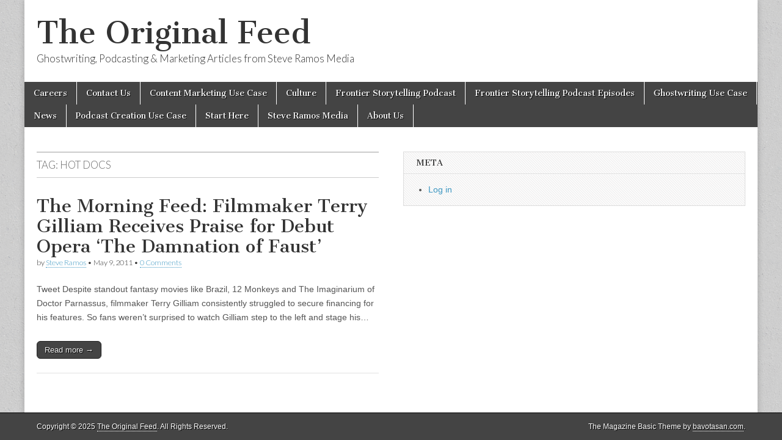

--- FILE ---
content_type: text/plain
request_url: https://www.google-analytics.com/j/collect?v=1&_v=j102&a=899426946&t=pageview&_s=1&dl=https%3A%2F%2Ftheoriginalfeed.com%2Ftag%2Fhot-docs%2F&ul=en-us%40posix&dt=Hot%20Docs%20-%20The%20Original%20Feed&sr=1280x720&vp=1280x720&_u=IEBAAEABAAAAACAAI~&jid=498765736&gjid=1617014928&cid=48812896.1764488590&tid=UA-38736262-1&_gid=1984277555.1764488590&_r=1&_slc=1&z=928431380
body_size: -286
content:
2,cG-WKF9PLTZES